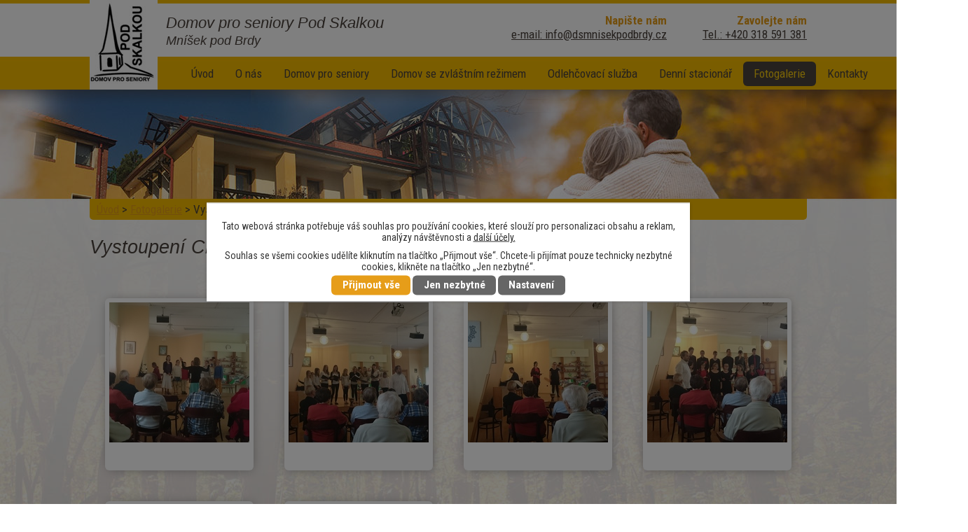

--- FILE ---
content_type: text/html; charset=utf-8
request_url: https://www.dsmnisekpodbrdy.cz/fotogalerie/vystoupeni-chorus-angelos-30-5-2015-737780-21
body_size: 5580
content:
<!DOCTYPE html>
<html lang="cs" data-lang-system="cs">
	<head>



		<!--[if IE]><meta http-equiv="X-UA-Compatible" content="IE=EDGE"><![endif]-->
			<meta name="viewport" content="width=device-width, initial-scale=1, user-scalable=yes">
			<meta http-equiv="content-type" content="text/html; charset=utf-8" />
			<meta name="robots" content="index,follow" />
			<meta name="author" content="Antee s.r.o." />
			<meta name="description" content="domov důchodců mníšek pod brdy, dps mníšek pod brdy, dům pečovateslké služby mníšek pod brdy, ds mníšek pod brdy," />
			<meta name="keywords" content="domov důchodců mníšek pod brdy, dům pečovatelské služby, domov pro seniory" />
			<meta name="viewport" content="width=device-width, initial-scale=1, user-scalable=yes" />
			<meta property="og:image" content="http://www.dsmnisekpodbrdy.cz/image.php?oid=4420583" />
<title>Vystoupení Chorus Angelos 30.5.2015 | domov důchodců mníšek pod brdy , DPS Domov důchodců mníšek pod brdy, dům pečovateslké služby mníšek</title>

		<link rel="stylesheet" type="text/css" href="https://cdn.antee.cz/jqueryui/1.8.20/css/smoothness/jquery-ui-1.8.20.custom.css?v=2" integrity="sha384-969tZdZyQm28oZBJc3HnOkX55bRgehf7P93uV7yHLjvpg/EMn7cdRjNDiJ3kYzs4" crossorigin="anonymous" />
		<link rel="stylesheet" type="text/css" href="/style.php?nid=RVdWRQ==&amp;ver=1768399196" />
		<link rel="stylesheet" type="text/css" href="/css/libs.css?ver=1768399900" />
		<link rel="stylesheet" type="text/css" href="https://cdn.antee.cz/genericons/genericons/genericons.css?v=2" integrity="sha384-DVVni0eBddR2RAn0f3ykZjyh97AUIRF+05QPwYfLtPTLQu3B+ocaZm/JigaX0VKc" crossorigin="anonymous" />

		<script src="/js/jquery/jquery-3.0.0.min.js" ></script>
		<script src="/js/jquery/jquery-migrate-3.1.0.min.js" ></script>
		<script src="/js/jquery/jquery-ui.min.js" ></script>
		<script src="/js/jquery/jquery.ui.touch-punch.min.js" ></script>
		<script src="/js/libs.min.js?ver=1768399900" ></script>
		<script src="/js/ipo.min.js?ver=1768399889" ></script>
			<script src="/js/locales/cs.js?ver=1768399196" ></script>


		<link href="/aktuality-aneb-co-se-u-nas-deje?action=atom" type="application/atom+xml" rel="alternate" title="Aktuality aneb co se u nás děje">
<link href="//fonts.googleapis.com/css?family=Roboto+Condensed:400,700&amp;subset=latin,latin-ext" rel="stylesheet" type="text/css">
<script>
$(function() {
$("#ipocopyright").insertAfter($("#ipocontainer"));
});
</script>

	</head>

	<body id="page737780" class="subpage737780"
			
			data-nid="5338"
			data-lid="CZ"
			data-oid="737780"
			data-layout-pagewidth="1024"
			
			data-slideshow-timer="3"
			 data-ipo-meta-album="21"
						
				
				data-layout="responsive" data-viewport_width_responsive="1024"
			>



							<div id="snippet-cookiesConfirmation-euCookiesSnp">			<div class="cookie-choices-bg"></div>
			<div id="cookieChoiceInfo" class="cookie-choices-info template_2">
					<p>Tato webová stránka potřebuje váš souhlas pro používání cookies, které slouží pro personalizaci obsahu a reklam, analýzy návštěvnosti a 
						<a class="cookie-button more" href="https://navody.antee.cz/cookies" target="_blank">další účely.</a>
					</p>
					<p>
						Souhlas se všemi cookies udělíte kliknutím na tlačítko „Přijmout vše“. Chcete-li přijímat pouze technicky nezbytné cookies, klikněte na tlačítko „Jen nezbytné“.
					</p>
				<div class="buttons">
					<a class="cookie-button action-button ajax" id="cookieChoiceButton" rel=”nofollow” href="/fotogalerie/vystoupeni-chorus-angelos-30-5-2015-737780-21?do=cookiesConfirmation-acceptAll">Přijmout vše</a>
					<a class="cookie-button cookie-button--settings action-button ajax" rel=”nofollow” href="/fotogalerie/vystoupeni-chorus-angelos-30-5-2015-737780-21?do=cookiesConfirmation-onlyNecessary">Jen nezbytné</a>
					<a class="cookie-button cookie-button--settings action-button ajax" rel=”nofollow” href="/fotogalerie/vystoupeni-chorus-angelos-30-5-2015-737780-21?do=cookiesConfirmation-openSettings">Nastavení</a>
				</div>
			</div>
</div>				<div id="ipocontainer">

			<div class="menu-toggler">

				<span>Menu</span>
				<span class="genericon genericon-menu"></span>
			</div>

			<span id="back-to-top">

				<i class="fa fa-angle-up"></i>
			</span>

			<div id="ipoheader">

				<div class="header-group">

	<a href="/" class="logo" title="Domov pro seniory Pod Skalkou">
		<img src="/image.php?nid=5338&amp;oid=5985670" alt="logo">
	</a>

	<div class="nazev">
		<a href="/">
			<span class="vitejte">Domov pro seniory Pod Skalkou </span>
			<div class="nazev-kraj">Mníšek pod Brdy</div>
		</a>
	</div>

	<div class="cont">
		<span>Zavolejte nám<br>
			<span class="cont2"><a href="Tel.:%20+420%20318%20591%20381%20">Tel.: +420 318 591 381 </a></span>
		</span>
	</div>
	<div class="meil">
		<span>Napište nám<br>
			<span class="meil2"><a href="mailto:jan.daniel@mnisek.cz">e-mail: info@dsmnisekpodbrdy.cz</a></span>
		</span>
	</div></div>			</div>

			<div id="ipotopmenuwrapper">

				<div id="ipotopmenu">
<h4 class="hiddenMenu">Horní menu</h4>
<ul class="topmenulevel1"><li class="topmenuitem1 noborder" id="ipomenu2826565"><a href="/">Úvod</a></li><li class="topmenuitem1" id="ipomenu737777"><a href="/o-nas">O nás</a><ul class="topmenulevel2"><li class="topmenuitem2" id="ipomenu5987485"><a href="/aktuality-aneb-co-se-u-nas-deje">Aktuality aneb co se u nás děje</a></li><li class="topmenuitem2" id="ipomenu4480177"><a href="/media">Média</a></li><li class="topmenuitem2" id="ipomenu4480178"><a href="/vyrocni-zpravy">Výroční zprávy</a></li><li class="topmenuitem2" id="ipomenu4480179"><a href="/verejny-zavazek">Veřejný závazek</a></li><li class="topmenuitem2" id="ipomenu4412132"><a href="/volna-pracovni-mista">Volná pracovní místa</a><ul class="topmenulevel3"><li class="topmenuitem3" id="ipomenu4513827"><a href="/pracovnik-v-soc-sluzbach">Pracovník v soc. službách</a></li><li class="topmenuitem3" id="ipomenu5322106"><a href="/kuchar-ka">Kuchař/ka</a></li><li class="topmenuitem3" id="ipomenu5322108"><a href="/pomocna-sila-do-kuchyne">Pomocná síla do kuchyně</a></li><li class="topmenuitem3" id="ipomenu4516246"><a href="/vseobecna-sestra">Všeobecná sestra</a></li><li class="topmenuitem3" id="ipomenu4527910"><a href="/zdravotni-asistent">Zdravotní asistent</a></li></ul></li><li class="topmenuitem2" id="ipomenu5559308"><a href="/rozpocet-domova">Rozpočet Domova</a><ul class="topmenulevel3"><li class="topmenuitem3" id="ipomenu5559312"><a href="/rok-2017">Rok 2017</a></li></ul></li><li class="topmenuitem2" id="ipomenu5802381"><a href="/jidelnicek">Jídelníček</a></li><li class="topmenuitem2" id="ipomenu3946906"><a href="/podporuji-nas">Podporují nás</a></li></ul></li><li class="topmenuitem1" id="ipomenu813985"><a href="/domov-pro-seniory">Domov pro seniory</a><ul class="topmenulevel2"><li class="topmenuitem2" id="ipomenu4480330"><a href="/prijeti-zadosti-senior">Přijetí žádosti</a></li><li class="topmenuitem2" id="ipomenu4480331"><a href="/cenik-senior">Ceník</a></li><li class="topmenuitem2" id="ipomenu4480333"><a href="/dokumenty-ds">Dokumenty DS</a></li></ul></li><li class="topmenuitem1" id="ipomenu4480851"><a href="/domov-se-zvlastnim-rezimem">Domov se zvláštním režimem</a><ul class="topmenulevel2"><li class="topmenuitem2" id="ipomenu4480857"><a href="/prijeti-zadosti-zvlastni">Přijetí žádosti</a></li><li class="topmenuitem2" id="ipomenu4480859"><a href="/cenik-zvlastni">Ceník</a></li><li class="topmenuitem2" id="ipomenu4480861"><a href="/dokumenty-dzr">Dokumenty DZR</a></li></ul></li><li class="topmenuitem1" id="ipomenu4480853"><a href="/odlehcovaci-sluzba">Odlehčovací služba</a><ul class="topmenulevel2"><li class="topmenuitem2" id="ipomenu4480858"><a href="/prijeti-zadosti">Přijetí žádosti</a></li><li class="topmenuitem2" id="ipomenu4480860"><a href="/cenik">Ceník</a></li><li class="topmenuitem2" id="ipomenu4480862"><a href="/dokumenty-os">Dokumenty OS</a></li></ul></li><li class="topmenuitem1" id="ipomenu9375501"><a href="/denni-stacionar">Denní stacionář</a><ul class="topmenulevel2"><li class="topmenuitem2" id="ipomenu9375534"><a href="/prijeti-zadosti-stacionar">Přijetí žádosti</a></li><li class="topmenuitem2" id="ipomenu9375545"><a href="/cenik-stacionar">Ceník</a></li><li class="topmenuitem2" id="ipomenu9375546"><a href="/dokumenty-dst">Dokumenty DST</a></li></ul></li><li class="topmenuitem1 active" id="ipomenu737780"><a href="/fotogalerie">Fotogalerie</a></li><li class="topmenuitem1" id="ipomenu737783"><a href="/kontakty">Kontakty</a><ul class="topmenulevel2"><li class="topmenuitem2" id="ipomenu737782"><a href="/kde-nas-najdete">Kde nás najdete</a></li><li class="topmenuitem2" id="ipomenu737781"><a href="/napiste-nam">Napište nám</a></li></ul></li></ul>
					<div class="cleartop"></div>
				</div>
			</div>
			<div id="ipomain">
				
				<div id="ipomainframe">
					<div id="ipopage">
<div id="iponavigation">
	<h5 class="hiddenMenu">Drobečková navigace</h5>
	<p>
			<a href="/">Úvod</a> <span class="separator">&gt;</span>
			<a href="/fotogalerie">Fotogalerie</a> <span class="separator">&gt;</span>
			<span class="currentPage">Vystoupení Chorus Angelos 30.5.2015</span>
	</p>

</div>
						<div class="ipopagetext">
							<div class="gallery view-detail content">
								
								<h1>Vystoupení Chorus Angelos 30.5.2015</h1>

<div id="snippet--flash"></div>
								
																	<hr class="cleaner">

<div class="album">
	<div class="paragraph description clearfix"></div>
</div>
	
<div id="snippet--images"><div class="images clearfix">

																				<div class="image-wrapper" data-img="4420583" style="margin: 22.00px; padding: 6px;">
		<div class="image-inner-wrapper with-description">
						<div class="image-thumbnail" style="width: 200px; height: 200px;">
				<a class="image-detail" href="/image.php?nid=5338&amp;oid=4420583&amp;width=700" data-srcset="/image.php?nid=5338&amp;oid=4420583&amp;width=1600 1600w, /image.php?nid=5338&amp;oid=4420583&amp;width=1200 1200w, /image.php?nid=5338&amp;oid=4420583&amp;width=700 700w, /image.php?nid=5338&amp;oid=4420583&amp;width=300 300w" data-image-width="1600" data-image-height="900" data-caption="" target="_blank">
<img alt="" style="margin: 0px -78px;" loading="lazy" width="356" height="200" data-src="/image.php?nid=5338&amp;oid=4420583&amp;width=356&amp;height=200">
</a>
			</div>
										<div class="image-description" title="" style="width: 200px;">
											</div>
						</div>
	</div>
																			<div class="image-wrapper" data-img="4420584" style="margin: 22.00px; padding: 6px;">
		<div class="image-inner-wrapper with-description">
						<div class="image-thumbnail" style="width: 200px; height: 200px;">
				<a class="image-detail" href="/image.php?nid=5338&amp;oid=4420584&amp;width=700" data-srcset="/image.php?nid=5338&amp;oid=4420584&amp;width=1600 1600w, /image.php?nid=5338&amp;oid=4420584&amp;width=1200 1200w, /image.php?nid=5338&amp;oid=4420584&amp;width=700 700w, /image.php?nid=5338&amp;oid=4420584&amp;width=300 300w" data-image-width="1600" data-image-height="900" data-caption="" target="_blank">
<img alt="" style="margin: 0px -78px;" loading="lazy" width="356" height="200" data-src="/image.php?nid=5338&amp;oid=4420584&amp;width=356&amp;height=200">
</a>
			</div>
										<div class="image-description" title="" style="width: 200px;">
											</div>
						</div>
	</div>
																			<div class="image-wrapper" data-img="4420585" style="margin: 22.00px; padding: 6px;">
		<div class="image-inner-wrapper with-description">
						<div class="image-thumbnail" style="width: 200px; height: 200px;">
				<a class="image-detail" href="/image.php?nid=5338&amp;oid=4420585&amp;width=700" data-srcset="/image.php?nid=5338&amp;oid=4420585&amp;width=1600 1600w, /image.php?nid=5338&amp;oid=4420585&amp;width=1200 1200w, /image.php?nid=5338&amp;oid=4420585&amp;width=700 700w, /image.php?nid=5338&amp;oid=4420585&amp;width=300 300w" data-image-width="1600" data-image-height="900" data-caption="" target="_blank">
<img alt="" style="margin: 0px -78px;" loading="lazy" width="356" height="200" data-src="/image.php?nid=5338&amp;oid=4420585&amp;width=356&amp;height=200">
</a>
			</div>
										<div class="image-description" title="" style="width: 200px;">
											</div>
						</div>
	</div>
																			<div class="image-wrapper" data-img="4420586" style="margin: 22.00px; padding: 6px;">
		<div class="image-inner-wrapper with-description">
						<div class="image-thumbnail" style="width: 200px; height: 200px;">
				<a class="image-detail" href="/image.php?nid=5338&amp;oid=4420586&amp;width=700" data-srcset="/image.php?nid=5338&amp;oid=4420586&amp;width=1600 1600w, /image.php?nid=5338&amp;oid=4420586&amp;width=1200 1200w, /image.php?nid=5338&amp;oid=4420586&amp;width=700 700w, /image.php?nid=5338&amp;oid=4420586&amp;width=300 300w" data-image-width="1600" data-image-height="900" data-caption="" target="_blank">
<img alt="" style="margin: 0px -78px;" loading="lazy" width="356" height="200" data-src="/image.php?nid=5338&amp;oid=4420586&amp;width=356&amp;height=200">
</a>
			</div>
										<div class="image-description" title="" style="width: 200px;">
											</div>
						</div>
	</div>
																			<div class="image-wrapper" data-img="4420587" style="margin: 22.00px; padding: 6px;">
		<div class="image-inner-wrapper with-description">
						<div class="image-thumbnail" style="width: 200px; height: 200px;">
				<a class="image-detail" href="/image.php?nid=5338&amp;oid=4420587&amp;width=700" data-srcset="/image.php?nid=5338&amp;oid=4420587&amp;width=1600 1600w, /image.php?nid=5338&amp;oid=4420587&amp;width=1200 1200w, /image.php?nid=5338&amp;oid=4420587&amp;width=700 700w, /image.php?nid=5338&amp;oid=4420587&amp;width=300 300w" data-image-width="1600" data-image-height="900" data-caption="" target="_blank">
<img alt="" style="margin: 0px -78px;" loading="lazy" width="356" height="200" data-src="/image.php?nid=5338&amp;oid=4420587&amp;width=356&amp;height=200">
</a>
			</div>
										<div class="image-description" title="" style="width: 200px;">
											</div>
						</div>
	</div>
																			<div class="image-wrapper" data-img="4420588" style="margin: 22.00px; padding: 6px;">
		<div class="image-inner-wrapper with-description">
						<div class="image-thumbnail" style="width: 200px; height: 200px;">
				<a class="image-detail" href="/image.php?nid=5338&amp;oid=4420588&amp;width=700" data-srcset="/image.php?nid=5338&amp;oid=4420588&amp;width=1600 1600w, /image.php?nid=5338&amp;oid=4420588&amp;width=1200 1200w, /image.php?nid=5338&amp;oid=4420588&amp;width=700 700w, /image.php?nid=5338&amp;oid=4420588&amp;width=300 300w" data-image-width="1600" data-image-height="900" data-caption="" target="_blank">
<img alt="" style="margin: 0px -78px;" loading="lazy" width="356" height="200" data-src="/image.php?nid=5338&amp;oid=4420588&amp;width=356&amp;height=200">
</a>
			</div>
										<div class="image-description" title="" style="width: 200px;">
											</div>
						</div>
	</div>
		<hr class="cleaner">
</div>
</div>

<div id="snippet--uploader"></div><a class='backlink action-button' href='/fotogalerie'>Zpět na přehled</a>
															</div>
						</div>
					</div>


					

					

					<div class="hrclear"></div>
					<div id="ipocopyright">
<div class="copyright">
	<div class="footer-copyright">
	<div class="footerMenu">
		<h4>Domov pro seniory Pod Skalkou</h4>
		<p>je příspěvkovou organizací zřízenou městem Mníšek pod Brdy.</p>
		<p><strong>Provoz v našem Domově byl zahájen 1.11.1993.</strong></p>
		<ul>
			<li>Skalecké náměstí 500</li>
			<li>252 10 Mníšek pod Brdy</li>
			<li><br></li>
			<li><strong>Tel.: </strong><a href="Tel.:%20+420%20318%20591%20381%20">+420 318 591 381 </a></li>
			<li><strong>Email: </strong><a href="mailto:info@dsmnisekpodbrdy.cz">info@dsmnisekpodbrdy.cz</a></li>
			<li><strong>IČO: </strong>47002654</li>
		</ul>
	</div>

	<div class="footer-logo">
		<a href="/kontakty">
			<img src="/image.php?nid=5338&amp;oid=5985671" alt="Kde nás najdete">
		</a>
	</div>
</div>
<div class="antee-copyright">
	<p>© 2026 Domov pro seniory Pod Skalkou Mnisek pod Brdy, <a href="mailto:info@dsmnisekpodbrdy.cz">Kontaktovat webmastera</a><br>ANTEE s.r.o. - <a href="https://www.antee.cz" rel="nofollow">Tvorba webových stránek</a>, Redakční systém IPO</p>
</div>
</div>
					</div>
					<div id="ipostatistics">
<script >
	var _paq = _paq || [];
	_paq.push(['disableCookies']);
	_paq.push(['trackPageView']);
	_paq.push(['enableLinkTracking']);
	(function() {
		var u="https://matomo.antee.cz/";
		_paq.push(['setTrackerUrl', u+'piwik.php']);
		_paq.push(['setSiteId', 1487]);
		var d=document, g=d.createElement('script'), s=d.getElementsByTagName('script')[0];
		g.defer=true; g.async=true; g.src=u+'piwik.js'; s.parentNode.insertBefore(g,s);
	})();
</script>
<script >
	$(document).ready(function() {
		$('a[href^="mailto"]').on("click", function(){
			_paq.push(['setCustomVariable', 1, 'Click mailto','Email='+this.href.replace(/^mailto:/i,'') + ' /Page = ' +  location.href,'page']);
			_paq.push(['trackGoal', 4]);
			_paq.push(['trackPageView']);
		});

		$('a[href^="tel"]').on("click", function(){
			_paq.push(['setCustomVariable', 1, 'Click telefon','Telefon='+this.href.replace(/^tel:/i,'') + ' /Page = ' +  location.href,'page']);
			_paq.push(['trackPageView']);
		});
	});
</script>
					</div>

					<div id="ipofooter">
						
					</div>
				</div>
			</div>
		</div>
	</body>
</html>
